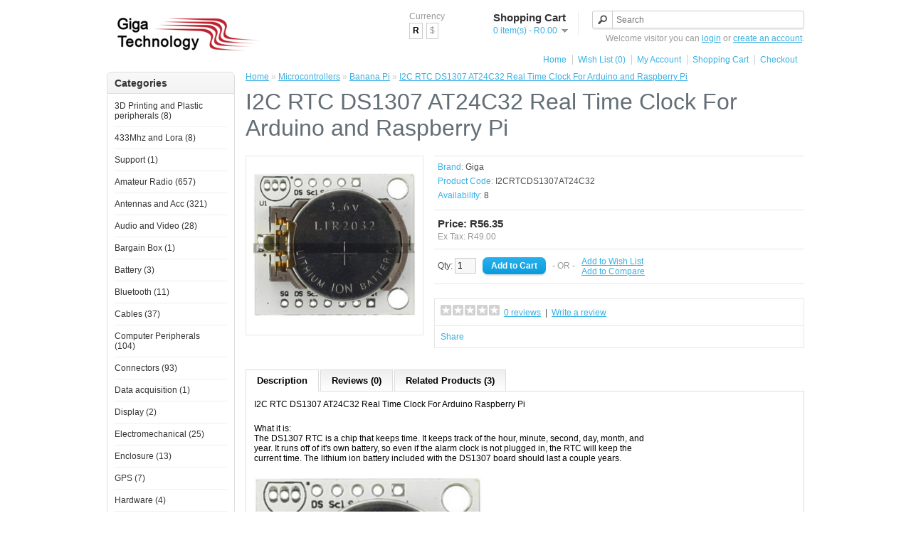

--- FILE ---
content_type: text/html; charset=utf-8
request_url: https://www.giga.co.za/ocart/index.php?route=product/product&path=69_90&product_id=118
body_size: 8463
content:
<!DOCTYPE html>
<html dir="ltr" lang="en">
<head>
<meta charset="UTF-8" />
<title>I2C RTC DS1307 AT24C32 Real Time Clock For Arduino and Raspberry Pi </title>
<base href="https://www.giga.co.za/ocart/" />
<meta name="description" content="I2C, RTC, DS1307, AT24C32, Real Time Clock, Arduino, Raspberry Pi " />
<meta name="keywords" content="I2C, RTC, DS1307, AT24C32, Real Time Clock, Arduino, Raspberry Pi " />
<link href="https://www.giga.co.za/ocart/image/data/giga-icon-3.png" rel="icon" />
<link href="https://www.giga.co.za/ocart/index.php?route=product/product&amp;product_id=118" rel="canonical" />
<link rel="stylesheet" type="text/css" href="catalog/view/theme/giga-theme-v1/stylesheet/stylesheet.css" />
<link rel="stylesheet" type="text/css" href="catalog/view/javascript/jquery/colorbox/colorbox.css" media="screen" />
<script type="text/javascript" src="catalog/view/javascript/jquery/jquery-1.7.1.min.js"></script>
<script type="text/javascript" src="catalog/view/javascript/jquery/ui/jquery-ui-1.8.16.custom.min.js"></script>
<link rel="stylesheet" type="text/css" href="catalog/view/javascript/jquery/ui/themes/ui-lightness/jquery-ui-1.8.16.custom.css" />
<script type="text/javascript" src="catalog/view/javascript/common.js"></script>
<script type="text/javascript" src="catalog/view/javascript/jquery/tabs.js"></script>
<script type="text/javascript" src="catalog/view/javascript/jquery/colorbox/jquery.colorbox-min.js"></script>
<!--[if IE 7]> 
<link rel="stylesheet" type="text/css" href="catalog/view/theme/giga-theme-v1/stylesheet/ie7.css" />
<![endif]-->
<!--[if lt IE 7]>
<link rel="stylesheet" type="text/css" href="catalog/view/theme/giga-theme-v1/stylesheet/ie6.css" />
<script type="text/javascript" src="catalog/view/javascript/DD_belatedPNG_0.0.8a-min.js"></script>
<script type="text/javascript">
DD_belatedPNG.fix('#logo img');
</script>
<![endif]-->
</head>
<body>
<div id="container">
<div id="header">
    <div id="logo"><a href="https://www.giga.co.za/ocart/index.php?route=common/home"><img src="https://www.giga.co.za/ocart/image/data/LOGO-01.png" title="Giga Technology" alt="Giga Technology" /></a></div>
      <form action="https://www.giga.co.za/ocart/index.php?route=module/currency" method="post" enctype="multipart/form-data">
  <div id="currency">Currency<br />
                <a title="South Africa Rand"><b>R</b></a>
                        <a title="US Dollar" onclick="$('input[name=\'currency_code\']').attr('value', 'USD'); $(this).parent().parent().submit();">$</a>
                <input type="hidden" name="currency_code" value="" />
    <input type="hidden" name="redirect" value="https://www.giga.co.za/ocart/index.php?route=product/product&amp;path=69_90&amp;product_id=118" />
  </div>
</form>
  <div id="cart">
  <div class="heading">
    <h4>Shopping Cart</h4>
    <a><span id="cart-total">0 item(s) - R0.00</span></a></div>
  <div class="content">
        <div class="empty">Your shopping cart is empty!</div>
      </div>
</div>  <div id="search">
    <div class="button-search"></div>
    <input type="text" name="search" placeholder="Search" value="" />
  </div>
  <div id="welcome">
        Welcome visitor you can <a href="https://www.giga.co.za/ocart/index.php?route=account/login">login</a> or <a href="https://www.giga.co.za/ocart/index.php?route=account/register">create an account</a>.      </div>
  <div class="links"><a href="https://www.giga.co.za/ocart/index.php?route=common/home">Home</a><a href="https://www.giga.co.za/ocart/index.php?route=account/wishlist" id="wishlist-total">Wish List (0)</a><a href="https://www.giga.co.za/ocart/index.php?route=account/account">My Account</a><a href="https://www.giga.co.za/ocart/index.php?route=checkout/cart">Shopping Cart</a><a href="https://www.giga.co.za/ocart/index.php?route=checkout/checkout">Checkout</a></div>
</div>
<div id="notification"></div>
<div id="column-left">
    <div class="box">
  <div class="box-heading">Categories</div>
  <div class="box-content">
    <ul class="box-category">
            <li>
                <a href="https://www.giga.co.za/ocart/index.php?route=product/category&amp;path=164">3D Printing and Plastic peripherals (8)</a>
                      </li>
            <li>
                <a href="https://www.giga.co.za/ocart/index.php?route=product/category&amp;path=169">433Mhz and Lora (8)</a>
                      </li>
            <li>
                <a href="https://www.giga.co.za/ocart/index.php?route=product/category&amp;path=242">Support (1)</a>
                      </li>
            <li>
                <a href="https://www.giga.co.za/ocart/index.php?route=product/category&amp;path=59">Amateur Radio (657)</a>
                        <ul>
                    <li>
                        <a href="https://www.giga.co.za/ocart/index.php?route=product/category&amp;path=59_95"> - Antenna Analyzer (12)</a>
                      </li>
                    <li>
                        <a href="https://www.giga.co.za/ocart/index.php?route=product/category&amp;path=59_180"> - APRS (12)</a>
                      </li>
                    <li>
                        <a href="https://www.giga.co.za/ocart/index.php?route=product/category&amp;path=59_192"> - ATU (5)</a>
                      </li>
                    <li>
                        <a href="https://www.giga.co.za/ocart/index.php?route=product/category&amp;path=59_220"> - CW (1)</a>
                      </li>
                    <li>
                        <a href="https://www.giga.co.za/ocart/index.php?route=product/category&amp;path=59_81"> - Digital Modes (9)</a>
                      </li>
                    <li>
                        <a href="https://www.giga.co.za/ocart/index.php?route=product/category&amp;path=59_102"> - DMR (4)</a>
                      </li>
                    <li>
                        <a href="https://www.giga.co.za/ocart/index.php?route=product/category&amp;path=59_182"> - Echolink (10)</a>
                      </li>
                    <li>
                        <a href="https://www.giga.co.za/ocart/index.php?route=product/category&amp;path=59_125"> - Enclosure (14)</a>
                      </li>
                    <li>
                        <a href="https://www.giga.co.za/ocart/index.php?route=product/category&amp;path=59_145"> - Eshail-2 (QO-100) (67)</a>
                      </li>
                    <li>
                        <a href="https://www.giga.co.za/ocart/index.php?route=product/category&amp;path=59_129"> - GPS (9)</a>
                      </li>
                    <li>
                        <a href="https://www.giga.co.za/ocart/index.php?route=product/category&amp;path=59_181"> - iGate (1)</a>
                      </li>
                    <li>
                        <a href="https://www.giga.co.za/ocart/index.php?route=product/category&amp;path=59_68"> - Microcontrollers (43)</a>
                      </li>
                    <li>
                        <a href="https://www.giga.co.za/ocart/index.php?route=product/category&amp;path=59_178"> - Microphone (1)</a>
                      </li>
                    <li>
                        <a href="https://www.giga.co.za/ocart/index.php?route=product/category&amp;path=59_233"> - Power Supply (7)</a>
                      </li>
                    <li>
                        <a href="https://www.giga.co.za/ocart/index.php?route=product/category&amp;path=59_191"> - Programming Cable (6)</a>
                      </li>
                    <li>
                        <a href="https://www.giga.co.za/ocart/index.php?route=product/category&amp;path=59_89"> - QRP (9)</a>
                      </li>
                    <li>
                        <a href="https://www.giga.co.za/ocart/index.php?route=product/category&amp;path=59_65"> - Radio interface (22)</a>
                      </li>
                    <li>
                        <a href="https://www.giga.co.za/ocart/index.php?route=product/category&amp;path=59_212"> - Receiver (10)</a>
                      </li>
                    <li>
                        <a href="https://www.giga.co.za/ocart/index.php?route=product/category&amp;path=59_203"> - Repeater (4)</a>
                      </li>
                    <li>
                        <a href="https://www.giga.co.za/ocart/index.php?route=product/category&amp;path=59_208"> - RF Amplifiers (20)</a>
                      </li>
                    <li>
                        <a href="https://www.giga.co.za/ocart/index.php?route=product/category&amp;path=59_80"> - RF Kits (19)</a>
                      </li>
                    <li>
                        <a href="https://www.giga.co.za/ocart/index.php?route=product/category&amp;path=59_84"> - RF modules (116)</a>
                      </li>
                    <li>
                        <a href="https://www.giga.co.za/ocart/index.php?route=product/category&amp;path=59_227"> - Rotator (1)</a>
                      </li>
                    <li>
                        <a href="https://www.giga.co.za/ocart/index.php?route=product/category&amp;path=59_63"> - SDR (76)</a>
                      </li>
                    <li>
                        <a href="https://www.giga.co.za/ocart/index.php?route=product/category&amp;path=59_123"> - Spectrum Analyzer (4)</a>
                      </li>
                    <li>
                        <a href="https://www.giga.co.za/ocart/index.php?route=product/category&amp;path=59_132"> - SWR (9)</a>
                      </li>
                    <li>
                        <a href="https://www.giga.co.za/ocart/index.php?route=product/category&amp;path=59_82"> - Transceiver (60)</a>
                      </li>
                    <li>
                        <a href="https://www.giga.co.za/ocart/index.php?route=product/category&amp;path=59_118"> - WSPR (5)</a>
                      </li>
                  </ul>
              </li>
            <li>
                <a href="https://www.giga.co.za/ocart/index.php?route=product/category&amp;path=61">Antennas and Acc (321)</a>
                        <ul>
                    <li>
                        <a href="https://www.giga.co.za/ocart/index.php?route=product/category&amp;path=61_234"> - 5G (1)</a>
                      </li>
                    <li>
                        <a href="https://www.giga.co.za/ocart/index.php?route=product/category&amp;path=61_83"> - Adaptors (44)</a>
                      </li>
                    <li>
                        <a href="https://www.giga.co.za/ocart/index.php?route=product/category&amp;path=61_238"> - ADSB-1090mHZ (1)</a>
                      </li>
                    <li>
                        <a href="https://www.giga.co.za/ocart/index.php?route=product/category&amp;path=61_209"> - Antenna Switch (3)</a>
                      </li>
                    <li>
                        <a href="https://www.giga.co.za/ocart/index.php?route=product/category&amp;path=61_67"> - Antennas (81)</a>
                      </li>
                    <li>
                        <a href="https://www.giga.co.za/ocart/index.php?route=product/category&amp;path=61_241"> - CB (0)</a>
                      </li>
                    <li>
                        <a href="https://www.giga.co.za/ocart/index.php?route=product/category&amp;path=61_120"> - Mounting (13)</a>
                      </li>
                    <li>
                        <a href="https://www.giga.co.za/ocart/index.php?route=product/category&amp;path=61_226"> - Rotator (1)</a>
                      </li>
                    <li>
                        <a href="https://www.giga.co.za/ocart/index.php?route=product/category&amp;path=61_131"> - SWR (9)</a>
                      </li>
                    <li>
                        <a href="https://www.giga.co.za/ocart/index.php?route=product/category&amp;path=61_230"> - Tactical (4)</a>
                      </li>
                    <li>
                        <a href="https://www.giga.co.za/ocart/index.php?route=product/category&amp;path=61_142"> - BALUN (8)</a>
                      </li>
                    <li>
                        <a href="https://www.giga.co.za/ocart/index.php?route=product/category&amp;path=61_66"> - Cable assemblies (35)</a>
                      </li>
                    <li>
                        <a href="https://www.giga.co.za/ocart/index.php?route=product/category&amp;path=61_156"> - Pigtail (14)</a>
                      </li>
                    <li>
                        <a href="https://www.giga.co.za/ocart/index.php?route=product/category&amp;path=61_140"> - UNUN (0)</a>
                      </li>
                  </ul>
              </li>
            <li>
                <a href="https://www.giga.co.za/ocart/index.php?route=product/category&amp;path=85">Audio and Video (28)</a>
                        <ul>
                    <li>
                        <a href="https://www.giga.co.za/ocart/index.php?route=product/category&amp;path=85_176"> - Bluetooth (11)</a>
                      </li>
                    <li>
                        <a href="https://www.giga.co.za/ocart/index.php?route=product/category&amp;path=85_177"> - Microphone (1)</a>
                      </li>
                  </ul>
              </li>
            <li>
                <a href="https://www.giga.co.za/ocart/index.php?route=product/category&amp;path=219">Bargain Box (1)</a>
                      </li>
            <li>
                <a href="https://www.giga.co.za/ocart/index.php?route=product/category&amp;path=237">Battery (3)</a>
                      </li>
            <li>
                <a href="https://www.giga.co.za/ocart/index.php?route=product/category&amp;path=185">Bluetooth (11)</a>
                      </li>
            <li>
                <a href="https://www.giga.co.za/ocart/index.php?route=product/category&amp;path=153">Cables (37)</a>
                      </li>
            <li>
                <a href="https://www.giga.co.za/ocart/index.php?route=product/category&amp;path=71">Computer Peripherals (104)</a>
                        <ul>
                    <li>
                        <a href="https://www.giga.co.za/ocart/index.php?route=product/category&amp;path=71_74"> - Audio Accessories (15)</a>
                      </li>
                    <li>
                        <a href="https://www.giga.co.za/ocart/index.php?route=product/category&amp;path=71_175"> - Camera (2)</a>
                      </li>
                    <li>
                        <a href="https://www.giga.co.za/ocart/index.php?route=product/category&amp;path=71_199"> - Ethernet (2)</a>
                      </li>
                    <li>
                        <a href="https://www.giga.co.za/ocart/index.php?route=product/category&amp;path=71_198"> - RS232 (7)</a>
                      </li>
                    <li>
                        <a href="https://www.giga.co.za/ocart/index.php?route=product/category&amp;path=71_72"> - USB (58)</a>
                      </li>
                  </ul>
              </li>
            <li>
                <a href="https://www.giga.co.za/ocart/index.php?route=product/category&amp;path=88">Connectors (93)</a>
                      </li>
            <li>
                <a href="https://www.giga.co.za/ocart/index.php?route=product/category&amp;path=161">Data acquisition (1)</a>
                      </li>
            <li>
                <a href="https://www.giga.co.za/ocart/index.php?route=product/category&amp;path=231">Display (2)</a>
                      </li>
            <li>
                <a href="https://www.giga.co.za/ocart/index.php?route=product/category&amp;path=228">Electromechanical (25)</a>
                        <ul>
                    <li>
                        <a href="https://www.giga.co.za/ocart/index.php?route=product/category&amp;path=228_229"> - Switch (23)</a>
                      </li>
                  </ul>
              </li>
            <li>
                <a href="https://www.giga.co.za/ocart/index.php?route=product/category&amp;path=126">Enclosure (13)</a>
                      </li>
            <li>
                <a href="https://www.giga.co.za/ocart/index.php?route=product/category&amp;path=128">GPS (7)</a>
                      </li>
            <li>
                <a href="https://www.giga.co.za/ocart/index.php?route=product/category&amp;path=166">Hardware (4)</a>
                      </li>
            <li>
                <a href="https://www.giga.co.za/ocart/index.php?route=product/category&amp;path=98">Home Automation (128)</a>
                        <ul>
                    <li>
                        <a href="https://www.giga.co.za/ocart/index.php?route=product/category&amp;path=98_162"> - ESP32 (7)</a>
                      </li>
                    <li>
                        <a href="https://www.giga.co.za/ocart/index.php?route=product/category&amp;path=98_157"> - ESP8266 (12)</a>
                      </li>
                    <li>
                        <a href="https://www.giga.co.za/ocart/index.php?route=product/category&amp;path=98_122"> - Remote (8)</a>
                      </li>
                    <li>
                        <a href="https://www.giga.co.za/ocart/index.php?route=product/category&amp;path=98_217"> - Sonoff (20)</a>
                      </li>
                    <li>
                        <a href="https://www.giga.co.za/ocart/index.php?route=product/category&amp;path=98_165"> - Timer (1)</a>
                      </li>
                    <li>
                        <a href="https://www.giga.co.za/ocart/index.php?route=product/category&amp;path=98_121"> - Water (4)</a>
                      </li>
                    <li>
                        <a href="https://www.giga.co.za/ocart/index.php?route=product/category&amp;path=98_127"> - wifi (19)</a>
                      </li>
                  </ul>
              </li>
            <li>
                <a href="https://www.giga.co.za/ocart/index.php?route=product/category&amp;path=112">Inverter (9)</a>
                        <ul>
                    <li>
                        <a href="https://www.giga.co.za/ocart/index.php?route=product/category&amp;path=112_137"> - Grid Tie (1)</a>
                      </li>
                  </ul>
              </li>
            <li>
                <a href="https://www.giga.co.za/ocart/index.php?route=product/category&amp;path=215">Liquid (7)</a>
                        <ul>
                    <li>
                        <a href="https://www.giga.co.za/ocart/index.php?route=product/category&amp;path=215_216"> - water (4)</a>
                      </li>
                  </ul>
              </li>
            <li>
                <a href="https://www.giga.co.za/ocart/index.php?route=product/category&amp;path=173">Lora (8)</a>
                      </li>
            <li>
                <a href="https://www.giga.co.za/ocart/index.php?route=product/category&amp;path=69" class="active">Microcontrollers (120)</a>
                        <ul>
                    <li>
                        <a href="https://www.giga.co.za/ocart/index.php?route=product/category&amp;path=69_76"> - Arduino (30)</a>
                      </li>
                    <li>
                        <a href="https://www.giga.co.za/ocart/index.php?route=product/category&amp;path=69_218"> - Beagleboard (0)</a>
                      </li>
                    <li>
                        <a href="https://www.giga.co.za/ocart/index.php?route=product/category&amp;path=69_163"> - ESP32 (5)</a>
                      </li>
                    <li>
                        <a href="https://www.giga.co.za/ocart/index.php?route=product/category&amp;path=69_197"> - MCU Programming   (2)</a>
                      </li>
                    <li>
                        <a href="https://www.giga.co.za/ocart/index.php?route=product/category&amp;path=69_206"> - Orange Pi (1)</a>
                      </li>
                    <li>
                        <a href="https://www.giga.co.za/ocart/index.php?route=product/category&amp;path=69_133"> - STM32 (2)</a>
                      </li>
                    <li>
                        <a href="https://www.giga.co.za/ocart/index.php?route=product/category&amp;path=69_90" class="active"> - Banana Pi (8)</a>
                      </li>
                    <li>
                        <a href="https://www.giga.co.za/ocart/index.php?route=product/category&amp;path=69_75"> - Raspberry Pi (27)</a>
                      </li>
                  </ul>
              </li>
            <li>
                <a href="https://www.giga.co.za/ocart/index.php?route=product/category&amp;path=195">Modbus (3)</a>
                      </li>
            <li>
                <a href="https://www.giga.co.za/ocart/index.php?route=product/category&amp;path=194">MQTT (14)</a>
                      </li>
            <li>
                <a href="https://www.giga.co.za/ocart/index.php?route=product/category&amp;path=174">Network Radio (3)</a>
                      </li>
            <li>
                <a href="https://www.giga.co.za/ocart/index.php?route=product/category&amp;path=99">Networking (9)</a>
                        <ul>
                    <li>
                        <a href="https://www.giga.co.za/ocart/index.php?route=product/category&amp;path=99_100"> - Router (2)</a>
                      </li>
                  </ul>
              </li>
            <li>
                <a href="https://www.giga.co.za/ocart/index.php?route=product/category&amp;path=96">Power (133)</a>
                        <ul>
                    <li>
                        <a href="https://www.giga.co.za/ocart/index.php?route=product/category&amp;path=96_130"> - Battery (4)</a>
                      </li>
                    <li>
                        <a href="https://www.giga.co.za/ocart/index.php?route=product/category&amp;path=96_236"> - Din Rail (6)</a>
                      </li>
                    <li>
                        <a href="https://www.giga.co.za/ocart/index.php?route=product/category&amp;path=96_110"> - Fuse (1)</a>
                      </li>
                    <li>
                        <a href="https://www.giga.co.za/ocart/index.php?route=product/category&amp;path=96_155"> - Generator Controller (2)</a>
                      </li>
                    <li>
                        <a href="https://www.giga.co.za/ocart/index.php?route=product/category&amp;path=96_97"> - Measurement (16)</a>
                      </li>
                    <li>
                        <a href="https://www.giga.co.za/ocart/index.php?route=product/category&amp;path=96_119"> - Switches (27)</a>
                      </li>
                    <li>
                        <a href="https://www.giga.co.za/ocart/index.php?route=product/category&amp;path=96_104"> - Inverter (9)</a>
                      </li>
                    <li>
                        <a href="https://www.giga.co.za/ocart/index.php?route=product/category&amp;path=96_79"> - Solar (16)</a>
                      </li>
                  </ul>
              </li>
            <li>
                <a href="https://www.giga.co.za/ocart/index.php?route=product/category&amp;path=78">Power supply (49)</a>
                        <ul>
                    <li>
                        <a href="https://www.giga.co.za/ocart/index.php?route=product/category&amp;path=78_167"> - Regulator (1)</a>
                      </li>
                  </ul>
              </li>
            <li>
                <a href="https://www.giga.co.za/ocart/index.php?route=product/category&amp;path=222">Radio Interface (17)</a>
                        <ul>
                    <li>
                        <a href="https://www.giga.co.za/ocart/index.php?route=product/category&amp;path=222_225"> - Allstar (5)</a>
                      </li>
                  </ul>
              </li>
            <li>
                <a href="https://www.giga.co.za/ocart/index.php?route=product/category&amp;path=134">RF Modules (142)</a>
                        <ul>
                    <li>
                        <a href="https://www.giga.co.za/ocart/index.php?route=product/category&amp;path=134_171"> - 433Mhz and Lora (6)</a>
                      </li>
                    <li>
                        <a href="https://www.giga.co.za/ocart/index.php?route=product/category&amp;path=134_158"> - ESP8266 (10)</a>
                      </li>
                    <li>
                        <a href="https://www.giga.co.za/ocart/index.php?route=product/category&amp;path=134_189"> - Filters (19)</a>
                      </li>
                    <li>
                        <a href="https://www.giga.co.za/ocart/index.php?route=product/category&amp;path=134_239"> - Frequency Doubler (2)</a>
                      </li>
                    <li>
                        <a href="https://www.giga.co.za/ocart/index.php?route=product/category&amp;path=134_160"> - Mixer (3)</a>
                      </li>
                    <li>
                        <a href="https://www.giga.co.za/ocart/index.php?route=product/category&amp;path=134_187"> - VCO (3)</a>
                      </li>
                  </ul>
              </li>
            <li>
                <a href="https://www.giga.co.za/ocart/index.php?route=product/category&amp;path=94">ROIP (3)</a>
                      </li>
            <li>
                <a href="https://www.giga.co.za/ocart/index.php?route=product/category&amp;path=151">Satellite (94)</a>
                        <ul>
                    <li>
                        <a href="https://www.giga.co.za/ocart/index.php?route=product/category&amp;path=151_211"> - Receiver (6)</a>
                      </li>
                    <li>
                        <a href="https://www.giga.co.za/ocart/index.php?route=product/category&amp;path=151_213"> - RF Amplifiers (15)</a>
                      </li>
                  </ul>
              </li>
            <li>
                <a href="https://www.giga.co.za/ocart/index.php?route=product/category&amp;path=108">Security (13)</a>
                      </li>
            <li>
                <a href="https://www.giga.co.za/ocart/index.php?route=product/category&amp;path=86">Sensor (17)</a>
                      </li>
            <li>
                <a href="https://www.giga.co.za/ocart/index.php?route=product/category&amp;path=111">Solar (14)</a>
                      </li>
            <li>
                <a href="https://www.giga.co.za/ocart/index.php?route=product/category&amp;path=62">Test and Measurements (66)</a>
                        <ul>
                    <li>
                        <a href="https://www.giga.co.za/ocart/index.php?route=product/category&amp;path=62_193"> - ATU (5)</a>
                      </li>
                    <li>
                        <a href="https://www.giga.co.za/ocart/index.php?route=product/category&amp;path=62_214"> - Power Meter (9)</a>
                      </li>
                    <li>
                        <a href="https://www.giga.co.za/ocart/index.php?route=product/category&amp;path=62_221"> - SWR (8)</a>
                      </li>
                  </ul>
              </li>
            <li>
                <a href="https://www.giga.co.za/ocart/index.php?route=product/category&amp;path=70">Tools and Equipment (8)</a>
                      </li>
            <li>
                <a href="https://www.giga.co.za/ocart/index.php?route=product/category&amp;path=91">VOIP (11)</a>
                        <ul>
                    <li>
                        <a href="https://www.giga.co.za/ocart/index.php?route=product/category&amp;path=91_109"> - IAX (1)</a>
                      </li>
                    <li>
                        <a href="https://www.giga.co.za/ocart/index.php?route=product/category&amp;path=91_92"> - SIP (5)</a>
                      </li>
                  </ul>
              </li>
            <li>
                <a href="https://www.giga.co.za/ocart/index.php?route=product/category&amp;path=179">Weather (1)</a>
                      </li>
          </ul>
  </div>
</div>
    <div class="box">
  <div class="box-heading">Information</div>
  <div class="box-content">
    <ul>
            <li><a href="https://www.giga.co.za/ocart/index.php?route=information/information&amp;information_id=4">About Giga Technology</a></li>
            <li><a href="https://www.giga.co.za/ocart/index.php?route=information/information&amp;information_id=6">Delivery Information</a></li>
            <li><a href="https://www.giga.co.za/ocart/index.php?route=information/information&amp;information_id=11">Live WebSDR</a></li>
            <li><a href="https://www.giga.co.za/ocart/index.php?route=information/information&amp;information_id=7">The Kit Warranty</a></li>
            <li><a href="https://www.giga.co.za/ocart/index.php?route=information/information&amp;information_id=8">The Pre-Assembled Unit Warranty</a></li>
            <li><a href="https://www.giga.co.za/ocart/index.php?route=information/information&amp;information_id=9">The Test Equipment Warranty</a></li>
            <li><a href="https://www.giga.co.za/ocart/index.php?route=information/information&amp;information_id=3">Privacy Policy</a></li>
            <li><a href="https://www.giga.co.za/ocart/index.php?route=information/information&amp;information_id=14">Two way radio equipment Warranty.</a></li>
            <li><a href="https://www.giga.co.za/ocart/index.php?route=information/information&amp;information_id=13">Payment Options</a></li>
            <li><a href="https://www.giga.co.za/ocart/index.php?route=information/information&amp;information_id=5">Terms &amp; Conditions</a></li>
            <li><a href="https://www.giga.co.za/ocart/index.php?route=information/information&amp;information_id=12">Blog</a></li>
            <li><a href="https://www.giga.co.za/ocart/index.php?route=information/contact">Contact Us</a></li>
      <li><a href="https://www.giga.co.za/ocart/index.php?route=information/sitemap">Site Map</a></li>
    </ul>
  </div>
</div>
  </div>
 
<div id="content">  <div class="breadcrumb">
        <a href="https://www.giga.co.za/ocart/index.php?route=common/home">Home</a>
         &raquo; <a href="https://www.giga.co.za/ocart/index.php?route=product/category&amp;path=69">Microcontrollers</a>
         &raquo; <a href="https://www.giga.co.za/ocart/index.php?route=product/category&amp;path=69_90">Banana Pi</a>
         &raquo; <a href="https://www.giga.co.za/ocart/index.php?route=product/product&amp;path=69_90&amp;product_id=118">I2C RTC DS1307 AT24C32 Real Time Clock For Arduino and Raspberry Pi </a>
      </div>
  <h1>I2C RTC DS1307 AT24C32 Real Time Clock For Arduino and Raspberry Pi </h1>
  <div class="product-info">
        <div class="left">
            <div class="image"><a href="https://www.giga.co.za/ocart/image/cache/data/IO_Modules/I2C_RTC_2-500x500.png" title="I2C RTC DS1307 AT24C32 Real Time Clock For Arduino and Raspberry Pi " class="colorbox"><img src="https://www.giga.co.za/ocart/image/cache/data/IO_Modules/I2C_RTC_2-228x228.png" title="I2C RTC DS1307 AT24C32 Real Time Clock For Arduino and Raspberry Pi " alt="I2C RTC DS1307 AT24C32 Real Time Clock For Arduino and Raspberry Pi " id="image" /></a></div>
                </div>
        <div class="right">
      <div class="description">
                <span>Brand:</span> <a href="https://www.giga.co.za/ocart/index.php?route=product/manufacturer/info&amp;manufacturer_id=12">Giga</a><br />
                <span>Product Code:</span> I2CRTCDS1307AT24C32<br />
                <span>Availability:</span> 8</div>
            <div class="price">Price:                R56.35                <br />
                <span class="price-tax">Ex Tax: R49.00</span><br />
                              </div>
                        <div class="cart">
        <div>Qty:          <input type="text" name="quantity" size="2" value="1" />
          <input type="hidden" name="product_id" size="2" value="118" />
          &nbsp;
          <input type="button" value="Add to Cart" id="button-cart" class="button" />
          <span>&nbsp;&nbsp;- OR -&nbsp;&nbsp;</span>
          <span class="links"><a onclick="addToWishList('118');">Add to Wish List</a><br />
            <a onclick="addToCompare('118');">Add to Compare</a></span>
        </div>
              </div>
            <div class="review">
        <div><img src="catalog/view/theme/giga-theme-v1/image/stars-0.png" alt="0 reviews" />&nbsp;&nbsp;<a onclick="$('a[href=\'#tab-review\']').trigger('click');">0 reviews</a>&nbsp;&nbsp;|&nbsp;&nbsp;<a onclick="$('a[href=\'#tab-review\']').trigger('click');">Write a review</a></div>
        <div class="share"><!-- AddThis Button BEGIN -->
          <div class="addthis_default_style"><a class="addthis_button_compact">Share</a> <a class="addthis_button_email"></a><a class="addthis_button_print"></a> <a class="addthis_button_facebook"></a> <a class="addthis_button_twitter"></a></div>
          <script type="text/javascript" src="//s7.addthis.com/js/250/addthis_widget.js"></script> 
          <!-- AddThis Button END --> 
        </div>
      </div>
          </div>
  </div>
  <div id="tabs" class="htabs"><a href="#tab-description">Description</a>
            <a href="#tab-review">Reviews (0)</a>
            <a href="#tab-related">Related Products (3)</a>
      </div>
  <div id="tab-description" class="tab-content"><table border="0" cellspacing="0" cols="1" frame="VOID" rules="NONE">
	<colgroup>
		<col width="554" />
	</colgroup>
	<tbody>
		<tr>
			<td align="LEFT" height="18" width="554">
			<p><span style="font-size: 12.222222328186035px;">I2C RTC DS1307 AT24C32 Real Time Clock For Arduino Raspberry Pi</span></p>

			<p><span style="font-size: 12.222222328186035px;">What it is:<br />
			The DS1307 RTC is a chip that keeps time. It keeps track of the hour, minute, second, day,&nbsp;month, and year. It runs off of it's own battery, so even if the alarm clock is not plugged in, the RTC will keep the current time. The lithium ion battery included with the DS1307 board should last a couple years.</span></p>

			<p><span style="font-size: 12.222222328186035px;"><img alt="" src="http://www.giga.co.za/ocart/image/data/IO_Modules/I2C_RTC_2.png" style="width: 320px; height: 281px;" /></span></p>

			<p><span style="font-size: 12.222222328186035px;"><img alt="" src="http://www.giga.co.za/ocart/image/data/IO_Modules/I2C_RTC_DS1307_AT24C32_Real_Time_Clock_1.jpg" style="width: 320px; height: 276px;" /></span></p>

			<p>&nbsp;</p>

			<p><span style="font-size: 12.222222328186035px;">Arduino Tiny I2C RTC DS1307 AT24C32 Real Time Clock module+board for AVR ARM PIC</span></p>

			<p><span style="font-size: 12.222222328186035px;"><img alt="" src="http://www.giga.co.za/ocart/image/data/IO_Modules/Arduino_rtc_1.png" style="width: 320px; height: 142px;" /></span></p>

			<p><strong><span style="font-size: 12.222222328186035px; line-height: 1.6em;">Description</span></strong></p>

			<ul>
				<li><span style="font-size: 12.222222328186035px;">I2C interface</span></li>
				<li><span style="font-size: 12.222222328186035px;">DS1307 based RTC with LIR2032 battery (Battery included)</span></li>
				<li><span style="font-size: 12.222222328186035px;">Backup by AT24C32 32Kbit</span></li>
				<li><span style="font-size: 12.222222328186035px;">DS1307,AT24C32 can work singleness</span></li>
				<li><span style="font-size: 12.222222328186035px;">Dimention: 28x25x8.4mm</span></li>
				<li><span style="font-size: 12.222222328186035px;">Weight:6.3g(include Battery)</span></li>
			</ul>

			<p><font face="sans-serif, Arial, Verdana, Trebuchet MS"><span style="font-size: 12.222222328186035px; line-height: 20.799999237060547px;"><span style="font-family: Arial, Helvetica, sans-serif; font-size: 17px; line-height: 22.100000381469727px;">How to hook it up:</span><br />
			Solder wires to Gnd, Vcc, Sda, and Scl. Gnd should connect to ground, Vcc should connect to the Arduino's built in 5V supply, Sda should connect to A4 (analog pin 4), and Scl should connect to A5 (analog pin 5).<br />
			<br />
			<span style="font-family: Arial, Helvetica, sans-serif; font-size: 17px; line-height: 22.100000381469727px;">Programming the RTC:</span><br />
			You need to run a program to set the time on the RTC to initialize it. I used the DS1307RTC library and the Time library to program my DS1307.<br />
			<br />
			Arduino DS1307RTC library can be found at:</span></font><br />
			<a href="http://www.pjrc.com/teensy/arduino_libraries/DS1307RTC.zip">http://www.pjrc.com/teensy/arduino_libraries/DS1307RTC.zip</a><br />
			<br />
			<font face="sans-serif, Arial, Verdana, Trebuchet MS"><span style="font-size: 12.222222328186035px; line-height: 20.799999237060547px;">In the DS1307RTC library examples folder there should be a program called "SetTime". Run this program to set the time of your RTC to the current time on your computer. You can then run the ReadTest example to make sure that the time was set.</span></font></p>

			<p><strong><span style="font-size: 12.222222328186035px; line-height: 1.6em;">Basic Usage</span></strong></p>

			<p><span style="font-size: 12.222222328186035px;"><u><strong>RTC.get();</strong></u><br />
			Reads the current date &amp; time as a 32 bit "time_t" number. Zero is returned if the DS1307 is not running or does not respond.<br />
			<u><strong>RTC.set(t);</strong></u><br />
			Sets the date &amp; time, using a 32 bit "time_t" number. Returns true for success, or false if any error occurs.<br />
			<u><strong>RTC.read(tm);</strong></u><br />
			Read the current date &amp; time as TimeElements variable. See the Time library for TimeElements details. Returns true on success, or false if the time could not be read.<br />
			<u><strong>RTC.write(tm);</strong></u><br />
			Sets the date &amp; time, using a TimeElements variable. Returns true for<br />
			<u><strong>RTC.chipPresent();</strong></u><br />
			Returns true if a DS1307 compatible chip was present after using the 4 functions. If an error occurs, this can be used to distinguish between a DS1307 that is not running vs no chip connected at all.<br />
			Example Program</span></p>

			<p><span style="font-size: 12.222222328186035px;">DS1307RTC includes 2 examples, to read or set the time.<br />
			You can open this example from File &gt; Examples &gt; DS1307RTC &gt; ReadTest.</span></p>

			<p><span style="font-size: 12.222222328186035px;">#include &lt;DS1307RTC.h&gt;<br />
			#include &lt;Time.h&gt;<br />
			#include &lt;Wire.h&gt;</span></p>

			<p><span style="font-size: 12.222222328186035px;">void setup() {<br />
			&nbsp; Serial.begin(9600);<br />
			&nbsp; while (!Serial) ; // wait for serial<br />
			&nbsp; delay(200);<br />
			&nbsp; Serial.println("DS1307RTC Read Test");<br />
			&nbsp; Serial.println("-------------------");<br />
			}</span></p>

			<p><span style="font-size: 12.222222328186035px;">void loop() {<br />
			&nbsp; tmElements_t tm;</span></p>

			<p><span style="font-size: 12.222222328186035px;">&nbsp; if (RTC.read(tm)) {<br />
			&nbsp; &nbsp; Serial.print("Ok, Time = ");<br />
			&nbsp; &nbsp; print2digits(tm.Hour);<br />
			&nbsp; &nbsp; Serial.write(':');<br />
			&nbsp; &nbsp; print2digits(tm.Minute);<br />
			&nbsp; &nbsp; Serial.write(':');<br />
			&nbsp; &nbsp; print2digits(tm.Second);<br />
			&nbsp; &nbsp; Serial.print(", Date (D/M/Y) = ");<br />
			&nbsp; &nbsp; Serial.print(tm.Day);<br />
			&nbsp; &nbsp; Serial.write('/');<br />
			&nbsp; &nbsp; Serial.print(tm.Month);<br />
			&nbsp; &nbsp; Serial.write('/');<br />
			&nbsp; &nbsp; Serial.print(tmYearToCalendar(tm.Year));<br />
			&nbsp; &nbsp; Serial.println();<br />
			&nbsp; } else {<br />
			&nbsp; &nbsp; if (RTC.chipPresent()) {<br />
			&nbsp; &nbsp; &nbsp; Serial.println("The DS1307 is stopped. &nbsp;Please run the SetTime");<br />
			&nbsp; &nbsp; &nbsp; Serial.println("example to initialize the time and begin running.");<br />
			&nbsp; &nbsp; &nbsp; Serial.println();<br />
			&nbsp; &nbsp; } else {<br />
			&nbsp; &nbsp; &nbsp; Serial.println("DS1307 read error! &nbsp;Please check the circuitry.");<br />
			&nbsp; &nbsp; &nbsp; Serial.println();<br />
			&nbsp; &nbsp; }<br />
			&nbsp; &nbsp; delay(9000);<br />
			&nbsp; }<br />
			&nbsp; delay(1000);<br />
			}</span></p>

			<p><span style="font-size: 12.222222328186035px;">void print2digits(int number) {<br />
			&nbsp; if (number &gt;= 0 &amp;&amp; number &lt; 10) {<br />
			&nbsp; &nbsp; Serial.write('0');<br />
			&nbsp; }<br />
			&nbsp; Serial.print(number);<br />
			}</span></p>
			</td>
		</tr>
	</tbody>
</table>
</div>
      <div id="tab-review" class="tab-content">
    <div id="review"></div>
    <h2 id="review-title">Write a review</h2>
    <b>Your Name:</b><br />
    <input type="text" name="name" value="" />
    <br />
    <br />
    <b>Your Review:</b>
    <textarea name="text" cols="40" rows="8" style="width: 98%;"></textarea>
    <span style="font-size: 11px;"><span style="color: #FF0000;">Note:</span> HTML is not translated!</span><br />
    <br />
    <b>Rating:</b> <span>Bad</span>&nbsp;
    <input type="radio" name="rating" value="1" />
    &nbsp;
    <input type="radio" name="rating" value="2" />
    &nbsp;
    <input type="radio" name="rating" value="3" />
    &nbsp;
    <input type="radio" name="rating" value="4" />
    &nbsp;
    <input type="radio" name="rating" value="5" />
    &nbsp;<span>Good</span><br />
    <br />
    <b>Enter the code in the box below:</b><br />
    <input type="text" name="captcha" value="" />
    <br />
    <img src="index.php?route=product/product/captcha" alt="" id="captcha" /><br />
    <br />
    <div class="buttons">
      <div class="right"><a id="button-review" class="button">Continue</a></div>
    </div>
  </div>
      <div id="tab-related" class="tab-content">
    <div class="box-product">
            <div>
                <div class="image"><a href="https://www.giga.co.za/ocart/index.php?route=product/product&amp;product_id=109"><img src="https://www.giga.co.za/ocart/image/cache/data/Arduino_shields/Arduino_Mini_Terminal_Board_kit-100x100.jpg" alt="Arduino Nano Terminal Adapter kits for DIY suitable for Arduino Nano V3.0 ATMEGA328P" /></a></div>
                <div class="name"><a href="https://www.giga.co.za/ocart/index.php?route=product/product&amp;product_id=109">Arduino Nano Terminal Adapter kits for DIY suitable for Arduino Nano V3.0 ATMEGA328P</a></div>
                <div class="price">
                    R37.03                  </div>
                        <a onclick="addToCart('109');" class="button">Add to Cart</a></div>
            <div>
                <div class="image"><a href="https://www.giga.co.za/ocart/index.php?route=product/product&amp;product_id=112"><img src="https://www.giga.co.za/ocart/image/cache/data/Arduino_shields/Arduino_USB_Nano_Atmega328P_5V-100x100.png" alt="Arduino USB Nano V3.0 4.0 Atmega328P 5V Board" /></a></div>
                <div class="name"><a href="https://www.giga.co.za/ocart/index.php?route=product/product&amp;product_id=112">Arduino USB Nano V3.0 4.0 Atmega328P 5V Board</a></div>
                <div class="price">
                    R66.70                  </div>
                        <a onclick="addToCart('112');" class="button">Add to Cart</a></div>
            <div>
                <div class="image"><a href="https://www.giga.co.za/ocart/index.php?route=product/product&amp;product_id=605"><img src="https://www.giga.co.za/ocart/image/cache/data/Computer_Peripherals/OPTOCOUPLER4CH_1-100x100.JPG" alt="PC817 2 Channel Optocoupler Isolation Board Voltage Converter Adapter" /></a></div>
                <div class="name"><a href="https://www.giga.co.za/ocart/index.php?route=product/product&amp;product_id=605">PC817 2 Channel Optocoupler Isolation Board Voltage Converter Adapter</a></div>
                <div class="price">
                    R21.16                  </div>
                        <a onclick="addToCart('605');" class="button">Add to Cart</a></div>
          </div>
  </div>
      <div class="tags"><b>Tags:</b>
            <a href="https://www.giga.co.za/ocart/index.php?route=product/search&amp;tag=I2C">I2C</a>,
                <a href="https://www.giga.co.za/ocart/index.php?route=product/search&amp;tag=RTC">RTC</a>,
                <a href="https://www.giga.co.za/ocart/index.php?route=product/search&amp;tag=DS1307">DS1307</a>,
                <a href="https://www.giga.co.za/ocart/index.php?route=product/search&amp;tag=AT24C32">AT24C32</a>,
                <a href="https://www.giga.co.za/ocart/index.php?route=product/search&amp;tag=Real Time Clock">Real Time Clock</a>,
                <a href="https://www.giga.co.za/ocart/index.php?route=product/search&amp;tag=Arduino">Arduino</a>,
                <a href="https://www.giga.co.za/ocart/index.php?route=product/search&amp;tag=Raspberry Pi">Raspberry Pi</a>
          </div>
    </div>
<script type="text/javascript"><!--
$(document).ready(function() {
	$('.colorbox').colorbox({
		overlayClose: true,
		opacity: 0.5,
		rel: "colorbox"
	});
});
//--></script> 
<script type="text/javascript"><!--

$('select[name="profile_id"], input[name="quantity"]').change(function(){
    $.ajax({
		url: 'index.php?route=product/product/getRecurringDescription',
		type: 'post',
		data: $('input[name="product_id"], input[name="quantity"], select[name="profile_id"]'),
		dataType: 'json',
        beforeSend: function() {
            $('#profile-description').html('');
        },
		success: function(json) {
			$('.success, .warning, .attention, information, .error').remove();
            
			if (json['success']) {
                $('#profile-description').html(json['success']);
			}	
		}
	});
});
    
$('#button-cart').bind('click', function() {
	$.ajax({
		url: 'index.php?route=checkout/cart/add',
		type: 'post',
		data: $('.product-info input[type=\'text\'], .product-info input[type=\'hidden\'], .product-info input[type=\'radio\']:checked, .product-info input[type=\'checkbox\']:checked, .product-info select, .product-info textarea'),
		dataType: 'json',
		success: function(json) {
			$('.success, .warning, .attention, information, .error').remove();
			
			if (json['error']) {
				if (json['error']['option']) {
					for (i in json['error']['option']) {
						$('#option-' + i).after('<span class="error">' + json['error']['option'][i] + '</span>');
					}
				}
                
                if (json['error']['profile']) {
                    $('select[name="profile_id"]').after('<span class="error">' + json['error']['profile'] + '</span>');
                }
			} 
			
			if (json['success']) {
				$('#notification').html('<div class="success" style="display: none;">' + json['success'] + '<img src="catalog/view/theme/giga-theme-v1/image/close.png" alt="" class="close" /></div>');
					
				$('.success').fadeIn('slow');
					
				$('#cart-total').html(json['total']);
				
				$('html, body').animate({ scrollTop: 0 }, 'slow'); 
			}	
		}
	});
});
//--></script>
<script type="text/javascript"><!--
$('#review .pagination a').live('click', function() {
	$('#review').fadeOut('slow');
		
	$('#review').load(this.href);
	
	$('#review').fadeIn('slow');
	
	return false;
});			

$('#review').load('index.php?route=product/product/review&product_id=118');

$('#button-review').bind('click', function() {
	$.ajax({
		url: 'index.php?route=product/product/write&product_id=118',
		type: 'post',
		dataType: 'json',
		data: 'name=' + encodeURIComponent($('input[name=\'name\']').val()) + '&text=' + encodeURIComponent($('textarea[name=\'text\']').val()) + '&rating=' + encodeURIComponent($('input[name=\'rating\']:checked').val() ? $('input[name=\'rating\']:checked').val() : '') + '&captcha=' + encodeURIComponent($('input[name=\'captcha\']').val()),
		beforeSend: function() {
			$('.success, .warning').remove();
			$('#button-review').attr('disabled', true);
			$('#review-title').after('<div class="attention"><img src="catalog/view/theme/giga-theme-v1/image/loading.gif" alt="" /> Please Wait!</div>');
		},
		complete: function() {
			$('#button-review').attr('disabled', false);
			$('.attention').remove();
		},
		success: function(data) {
			if (data['error']) {
				$('#review-title').after('<div class="warning">' + data['error'] + '</div>');
			}
			
			if (data['success']) {
				$('#review-title').after('<div class="success">' + data['success'] + '</div>');
								
				$('input[name=\'name\']').val('');
				$('textarea[name=\'text\']').val('');
				$('input[name=\'rating\']:checked').attr('checked', '');
				$('input[name=\'captcha\']').val('');
			}
		}
	});
});
//--></script> 
<script type="text/javascript"><!--
$('#tabs a').tabs();
//--></script> 
<script type="text/javascript" src="catalog/view/javascript/jquery/ui/jquery-ui-timepicker-addon.js"></script> 
<script type="text/javascript"><!--
$(document).ready(function() {
	if ($.browser.msie && $.browser.version == 6) {
		$('.date, .datetime, .time').bgIframe();
	}

	$('.date').datepicker({dateFormat: 'yy-mm-dd'});
	$('.datetime').datetimepicker({
		dateFormat: 'yy-mm-dd',
		timeFormat: 'h:m'
	});
	$('.time').timepicker({timeFormat: 'h:m'});
});
//--></script> 
<div id="footer">
    <div class="column">
    <h3>Information</h3>
    <ul>
            <li><a href="https://www.giga.co.za/ocart/index.php?route=information/information&amp;information_id=4">About Giga Technology</a></li>
            <li><a href="https://www.giga.co.za/ocart/index.php?route=information/information&amp;information_id=6">Delivery Information</a></li>
            <li><a href="https://www.giga.co.za/ocart/index.php?route=information/information&amp;information_id=11">Live WebSDR</a></li>
            <li><a href="https://www.giga.co.za/ocart/index.php?route=information/information&amp;information_id=3">Privacy Policy</a></li>
            <li><a href="https://www.giga.co.za/ocart/index.php?route=information/information&amp;information_id=13">Payment Options</a></li>
            <li><a href="https://www.giga.co.za/ocart/index.php?route=information/information&amp;information_id=5">Terms &amp; Conditions</a></li>
            <li><a href="https://www.giga.co.za/ocart/index.php?route=information/information&amp;information_id=12">Blog</a></li>
          </ul>
  </div>
    <div class="column">
    <h3>Customer Service</h3>
    <ul>
      <li><a href="https://www.giga.co.za/ocart/index.php?route=information/contact">Contact Us</a></li>
      <li><a href="https://www.giga.co.za/ocart/index.php?route=account/return/insert">Returns</a></li>
      <li><a href="https://www.giga.co.za/ocart/index.php?route=information/sitemap">Site Map</a></li>
    </ul>
  </div>
  <div class="column">
    <h3>Extras</h3>
    <ul>
      <li><a href="https://www.giga.co.za/ocart/index.php?route=product/manufacturer">Brands</a></li>
      <li><a href="https://www.giga.co.za/ocart/index.php?route=account/voucher">Gift Vouchers</a></li>
      <li><a href="https://www.giga.co.za/ocart/index.php?route=affiliate/account">Affiliates</a></li>
      <li><a href="https://www.giga.co.za/ocart/index.php?route=product/special">Specials</a></li>
    </ul>
  </div>
  <div class="column">
    <h3>My Account</h3>
    <ul>
      <li><a href="https://www.giga.co.za/ocart/index.php?route=account/account">My Account</a></li>
      <li><a href="https://www.giga.co.za/ocart/index.php?route=account/order">Order History</a></li>
      <li><a href="https://www.giga.co.za/ocart/index.php?route=account/wishlist">Wish List</a></li>
      <li><a href="https://www.giga.co.za/ocart/index.php?route=account/newsletter">Newsletter</a></li>
    </ul>
  </div>
</div>
<!--
OpenCart is open source software and you are free to remove the powered by OpenCart if you want, but its generally accepted practise to make a small donation.
Please donate via PayPal to donate@opencart.com
//-->
<div id="powered">Powered By <a href="http://www.opencart.com">OpenCart</a><br /> Giga Technology &copy; 2026</div>
<!--
OpenCart is open source software and you are free to remove the powered by OpenCart if you want, but its generally accepted practise to make a small donation.
Please donate via PayPal to donate@opencart.com
//-->
</div>
</body></html>